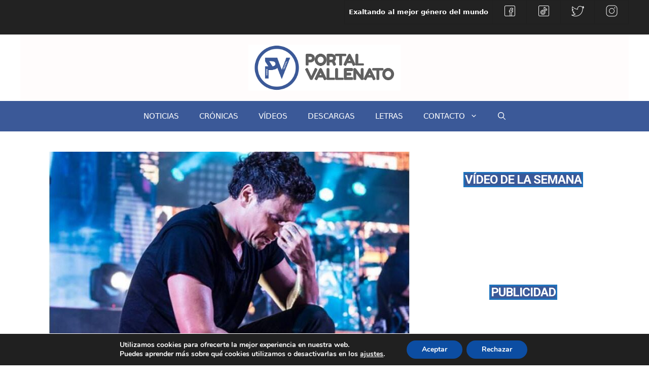

--- FILE ---
content_type: text/html; charset=utf-8
request_url: https://www.google.com/recaptcha/api2/aframe
body_size: 259
content:
<!DOCTYPE HTML><html><head><meta http-equiv="content-type" content="text/html; charset=UTF-8"></head><body><script nonce="6zXaftVHz_vHqigTpmCX8w">/** Anti-fraud and anti-abuse applications only. See google.com/recaptcha */ try{var clients={'sodar':'https://pagead2.googlesyndication.com/pagead/sodar?'};window.addEventListener("message",function(a){try{if(a.source===window.parent){var b=JSON.parse(a.data);var c=clients[b['id']];if(c){var d=document.createElement('img');d.src=c+b['params']+'&rc='+(localStorage.getItem("rc::a")?sessionStorage.getItem("rc::b"):"");window.document.body.appendChild(d);sessionStorage.setItem("rc::e",parseInt(sessionStorage.getItem("rc::e")||0)+1);localStorage.setItem("rc::h",'1769076292315');}}}catch(b){}});window.parent.postMessage("_grecaptcha_ready", "*");}catch(b){}</script></body></html>